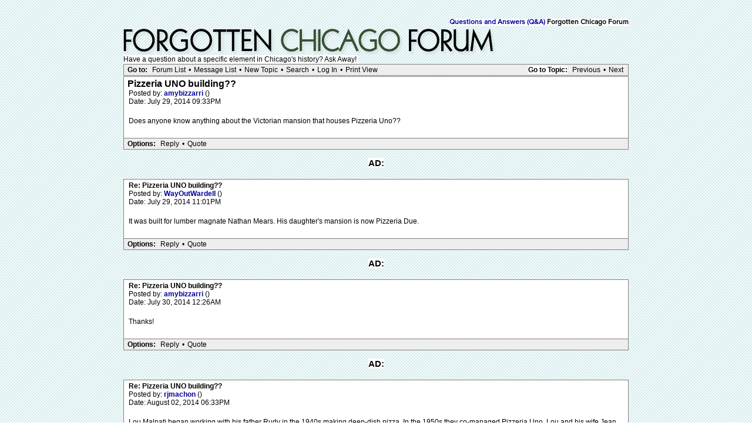

--- FILE ---
content_type: text/css;charset=UTF-8
request_url: http://forgottenchicago.com/forum/css.php?5,css
body_size: 18827
content:

@font-face { font-family: Nova; src: url('http://forgottenchicago.com/wp-content/themes/fctheme/fonts/nova.otf'); } 
@font-face { font-family: Novabold; src: url('http://forgottenchicago.com/wp-content/themes/fctheme/fonts/novabold.otf'); } 

span.backgroundcolor
{
background-color: #FFFFFF;
} 

#container {
 	margin-left: auto;
 	margin-right: auto;
 	width: 860px;
 	}

/* Element level classes */
body
{
    color: Black;
    font-size: 12px;
    font-family: "Bitstream Vera Sans", "Lucida Sans Unicode", "Lucida Grande", Arial;
    background-image: url(http://www.forgottenchicago.com/wp-content/themes/fctheme/res/bgforum.gif);
	background-repeat: repeat;
    margin: 8px;
}

td, th
{
    color: Black;
    font-size: 12px;
    font-family: "Bitstream Vera Sans", "Lucida Sans Unicode", "Lucida Grande", Arial;
}

img
{
    border-width: 0px;
    vertical-align: middle;
}


a
{
    color: #000099;
    text-decoration: none;
}
a:active
{
    color: #FF6600;
    text-decoration: none;
}
a:visited
{
    color: #000099;
    text-decoration: none;
}

a:hover
{
    color: #FF6600;
}

input[type=text], input[type=password], input[type=file], select
{
    background-color: White;
    color: Black;
    font-size: 12px;
    font-family: "Bitstream Vera Sans", "Lucida Sans Unicode", "Lucida Grande", Arial;

    vertical-align: middle;

}

textarea
{
    background-color: White;
    color: Black;
    font-size: 12px;
    font-family: Lucida Console, Andale Mono, Courier New, Courier;
}

input[type=submit]
{
    border: 1px dotted #808080;
    background-color: #EEEEEE;
    font-size: 12px;
    font-family: "Bitstream Vera Sans", "Lucida Sans Unicode", "Lucida Grande", Arial;
    vertical-align: middle;
}

input
{
    vertical-align: middle;
}


/* new styles */

#phorum-index
{
    width: 100%;
    border: 1px solid #808080;
    border-bottom-width: 0px;
    text-align: left;
}

#phorum-index th
{
    border-bottom: 1px solid #808080;
    background-color: #EEEEEE;
    padding: 3px 0 3px 0;
}

#phorum-index td
{
    font-family: "Bitstream Vera Sans", "Trebuchet MS", Verdana, Arial, sans-serif;
    background-color: White;
    padding: 3px 0 3px 0;
    border-bottom: 1px solid #808080;
}

#phorum-index th.forum-name
{
    font-family: "Bitstream Vera Sans", "Trebuchet MS", Verdana, Arial, sans-serif;
    font-size: 16px;
    padding: 3px 0 3px 3px;
}

#phorum-index th.forum-name a
{
    color: Black;
}

#phorum-index th.forum-threads
{
    width: 120px;
    text-align: center;
    vertical-align: middle;
}

#phorum-index th.forum-posts
{
    width: 120px;
    text-align: center;
    vertical-align: middle;
}

#phorum-index th.forum-last-post
{
    padding: 3px 15px 3px 3px;
    vertical-align: middle;
}

#phorum-index td.forum-name
{
    font-family: "Bitstream Vera Sans", "Trebuchet MS", Verdana, Arial, sans-serif;
    font-size: 13px;
    font-weight: bold;
    padding: 5px 0 5px 15px;
}

#phorum-index td.forum-name p
{
    font-size: 13px;
    font-weight: normal;
    font-family: "Bitstream Vera Sans", "Lucida Sans Unicode", "Lucida Grande", Arial;
    margin: 0 15px 0 0;
}

#phorum-index td.forum-name small
{
    font-weight: normal;
    font-family: "Bitstream Vera Sans", "Lucida Sans Unicode", "Lucida Grande", Arial;
}

#phorum-index td.forum-threads
{
    width: 120px;
    text-align: center;
}

#phorum-index td.forum-posts
{
    width: 120px;
    text-align: center;
}

#phorum-index td.forum-last-post
{
    width: 120px;
    padding: 0 15px 0 0;
}

#phorum-menu-table
{
    width: 100%;
    border-width: 0px;
}

#phorum-menu
{
    padding: 5px 3px 0 0;
    vertical-align: top;
    width: 200px;
}

#phorum-content
{
    padding: 5px 0 0 2px;
    vertical-align: top;
}

div.phorum-menu
{
    font-size: 12px;
    font-family: "Bitstream Vera Sans", "Lucida Sans Unicode", "Lucida Grande", Arial;
    background-color: White;
    border: 1px solid #808080;
    padding: 3px;
}

div.phorum-menu ul
{
    font-weight: bold;
    list-style: none;
    padding: 0;
    margin: 0 0 10px 0;
}

div.phorum-menu li
{
    font-weight: bold;
    font-family: Lucida Sans Unicode, Lucida Grande, Arial;
    font-size: 12px;
    padding: 0 0 0 15px;
    margin-top:3px;
    background-image: url('templates/classic/images/square_bullet.png');
    background-repeat: no-repeat;
    background-position: 1px 2px;
}

div.phorum-menu a
{
    font-weight: normal;
    color: #000000;
}

div.phorum-menu a:hover
{
    color: #FF6600;
}

div.phorum-menu a.phorum-current-page
{
    font-weight: bold;
}

#phorum-post-form ul
{
    padding: 0 0 0 20px;
    margin: 3px 0px 8px 0px;
    font-size: 11px;
}

#phorum-post-form li
{
    margin-bottom: 3px;
}

#phorum-attachment-list td
{
    font-size: 11px;
}

    /* Standard classes for use in any page */
    /* PhorumDesignDiv - a div for keeping the forum-size size */
    .PDDiv
    {
        width: 100%;
        text-align: left;
    }
    /* new class for layouting the submit-buttons in IE too */
    .PhorumSubmit {
        border: 1px dotted #808080;
        color: Black;
        background-color: #EEEEEE;
        font-size: 12px;
        font-family: "Bitstream Vera Sans", "Lucida Sans Unicode", "Lucida Grande", Arial;
        vertical-align: middle;
    }

    .PhorumTitleText
    {
        float: right;
    }

    .PhorumStdBlock
    {
        font-size: 12px;
        font-family: "Bitstream Vera Sans", "Lucida Sans Unicode", "Lucida Grande", Arial;
        background-color: White;
        border: 1px solid #808080;
/*        width: 100%; */
        padding: 3px;
        text-align: left;
    }

    .PhorumStdBlockHeader
    {
        font-size: 12px;
        font-family: "Bitstream Vera Sans", "Lucida Sans Unicode", "Lucida Grande", Arial;
        background-color: #EEEEEE;
/*        width: 100%; */
        border-left: 1px solid #808080;
        border-right: 1px solid #808080;
        border-top: 1px solid #808080;
        padding: 3px;
        text-align: left;
    }

    .PhorumHeaderText
    {
        font-weight: bold;
    }

    .PhorumNavBlock
    {
        font-size: 12px;
        font-family: Lucida Sans Unicode, Lucida Grande, Arial;
        border: 1px solid #808080;
        margin-top: 1px;
        margin-bottom: 1px;
/*        width: 100%; */
        background-color: #EEEEEE;
        padding: 2px 3px 2px 3px;
    }

    .PhorumNavHeading
    {
        font-weight: bold;
    }

    A.PhorumNavLink
    {
        color: #000000;
        text-decoration: none;
        font-weight: normal;
        font-family: Lucida Sans Unicode, Lucida Grande, Arial;
        font-size: 12px;
        border-style: solid;
        border-color: #EEEEEE;
        border-width: 1px;
        padding: 0px 4px 0px 4px;
    }

    .PhorumSelectedFolder
    {
        color: #000000;
        text-decoration: none;
        font-weight: normal;
        font-family: Lucida Sans Unicode, Lucida Grande, Arial;
        font-size: 12px;
        border-style: solid;
        border-color: #EEEEEE;
        border-width: 1px;
        padding: 0px 4px 0px 4px;
    }

    A.PhorumNavLink:hover
    {
        background-color: #FFFFFF;
        font-weight: normal;
        font-family: Lucida Sans Unicode, Lucida Grande, Arial;
        font-size: 12px;
        border-style: solid;
        border-color: #808080;
        border-width: 1px;
        color: #FF6600;
    }

    .PhorumFloatingText
    {
        padding: 10px;
    }

    .PhorumHeadingLeft
    {
        padding-left: 3px;
        font-weight: bold;
    }

    .PhorumUserError
    {
        padding: 10px;
        text-align: center;
        color: Red;
        font-size: 16px;
        font-family: "Bitstream Vera Sans", "Trebuchet MS", Verdana, Arial, sans-serif;
        font-weight: bold;
    }

    .PhorumOkMsg
    {
        padding: 10px;
        text-align: center;
        color: DarkGreen;
        font-size: 16px;
        font-family: "Bitstream Vera Sans", "Trebuchet MS", Verdana, Arial, sans-serif;
        font-weight: bold;
    }

   .PhorumNewFlag
    {
        font-family: "Bitstream Vera Sans", "Lucida Sans Unicode", "Lucida Grande", Arial;
        font-size: 10px;
        font-weight: bold;
        color: #CC0000;
    }

    .PhorumNotificationArea
    {
        float: right;
        border-style: dotted;
        border-color: #808080;
        border-width: 1px;
    }

    /* PSUEDO Table classes                                       */
    /* In addition to these, each file that uses them will have a */
    /* column with a style property to set its right margin       */

    .PhorumColumnFloatXSmall
    {
        float: right;
        width: 75px;
    }

    .PhorumColumnFloatSmall
    {
        float: right;
        width: 100px;
    }

    .PhorumColumnFloatMedium
    {
        float: right;
        width: 150px;
    }

    .PhorumColumnFloatLarge
    {
        float: right;
        width: 200px;
    }

    .PhorumColumnFloatXLarge
    {
        float: right;
        width: 400px;
    }

    .PhorumRowBlock
    {
        background-color: White;
        border-bottom: 1px solid #F2F2F2;
        padding: 5px 0px 0px 0px;
    }

    .PhorumRowBlockAlt
    {
        background-color: #EEEEEE;
        border-bottom: 1px solid #F2F2F2;
        padding: 5px 0px 0px 0px;
    }

    /************/


    /* All that is left of the tables */

    .PhorumStdTable
    {
        border-style: solid;
        border-color: #808080;
        border-width: 1px;
        width: 100%;
    }

    .PhorumTableHeader
    {
        background-color: #EEEEEE;
        border-bottom-style: solid;
        border-bottom-color: #808080;
        border-bottom-width: 1px;
        color: #000000;
        font-size: 12px;
        font-family: Lucida Sans Unicode, Lucida Grande, Arial;
        font-weight: bold;
        padding: 3px;
    }

    .PhorumTableRow
    {
        background-color: White;
        border-bottom-style: solid;
        border-bottom-color: #F2F2F2;
        border-bottom-width: 1px;
        color: Black;
        font-size: 12px;
        font-family: "Bitstream Vera Sans", "Lucida Sans Unicode", "Lucida Grande", Arial;
        height: 35px;
        padding: 3px;
        vertical-align: middle;
    }

    .PhorumTableRowAlt
    {
        background-color: #EEEEEE;
        border-bottom-style: solid;
        border-bottom-color: #F2F2F2;
        border-bottom-width: 1px;
        color: #000000;
        font-size: 12px;
        font-family: "Bitstream Vera Sans", "Lucida Sans Unicode", "Lucida Grande", Arial;
        height: 35px;
        padding: 3px;
        vertical-align: middle;
    }

    table.PhorumFormTable td
    {
        height: 26px;
    }

    /**********************/


    /* Read Page specifics */

    .PhorumReadMessageBlock
    {
        margin-bottom: 5px;
    }

   .PhorumReadBodySubject
    {
        color: Black;
        font-size: 16px;
        font-family: "Bitstream Vera Sans", "Trebuchet MS", Verdana, Arial, sans-serif;
        font-weight: bold;
        padding-left: 3px;
    }

    .PhorumReadBodyHead
    {
        padding-left: 5px;
    }

    .PhorumReadBodyText
    {
        font-size: 12px;
        font-family: "Bitstream Vera Sans", "Lucida Sans Unicode", "Lucida Grande", Arial;
        padding: 5px;
    }

    .PhorumReadNavBlock
    {
        font-size: 12px;
        font-family: Lucida Sans Unicode, Lucida Grande, Arial;
        border-left: 1px solid #808080;
        border-right: 1px solid #808080;
        border-bottom: 1px solid #808080;
/*        width: 100%; */
        background-color: #EEEEEE;
        padding: 2px 3px 2px 3px;
    }

    /********************/

    /* List page specifics */

    .PhorumListSubText
    {
        color: #707070;
        font-size: 10px;
        font-family: "Bitstream Vera Sans", Arial, sans-serif;
    }

    .PhorumListPageLink
    {
        color: #707070;
        font-size: 10px;
        font-family: "Bitstream Vera Sans", Arial, sans-serif;
    }

    .PhorumListSubjPrefix
    {
        font-weight: bold;
    }

    /********************/

    /* Posting editor specifics */

    .PhorumListModLink, .PhorumListModLink a
    {
        color: #707070;
        font-size: 10px;
        font-family: "Bitstream Vera Sans", Arial, sans-serif;
    }

    .PhorumAttachmentRow {
        border-bottom: 1px solid #EEEEEE;
        padding: 3px 0px 3px 0px;
    }

    /********************/

    /* PM specifics */

    .phorum-recipientblock
    {
        border: 1px solid black;
        position:relative;
        float:left;
        padding: 1px 1px 1px 5px;
        margin: 0px 5px 5px 0px;
        font-size: 11px;
        background-color: White;
        border: 1px solid #808080;
        white-space: nowrap;
    }

    .phorum-pmuserselection
    {
        padding-bottom: 5px;
    }

    .phorum-gaugetable {
        border-collapse: collapse;
    }

    .phorum-gauge {
        border: 1px solid #808080;
        background-color: #EEEEEE;
    }

    .phorum-gaugeprefix {
        border: none;
        background-color: white;
        padding-right: 10px;
    }

    /********************/

    /* Override classes - Must stay at the end */

    .PhorumNarrowBlock
    {
        width: 600px;
    }

    .PhorumSmallFont
    {
        font-size: 11px;
    }

    .PhorumLargeFont
    {
        color: #000000;
        font-size: 15;
        font-family: Nova, Helvetica, Arial, sans-serif;
        font-weight: bold;
    }


    .PhorumFooterPlug
    {
        margin-top: 10px;
        font-size: 10px;
        font-family: "Bitstream Vera Sans", Arial, sans-serif;
    }



    /*   BBCode styles  */

    blockquote.bbcode
    {
        font-size: 11px;
        margin: 0 0 0 10px;
    }

    blockquote.bbcode div
    {
        margin: 0;
        padding: 5px;
        border: 1px solid #808080;
    }

    blockquote.bbcode strong
    {
        font-style: italic;
        margin: 0 0 3px 0;
    }
#adtop {
font-family: helvetica, sans-serif;
font-weight: 700;
font-size: 14pt;
text-decoration: none;
font-style: normal;
color: #f4f0e9;
text-align: center;
line-height: 15px;
padding: 1px 0px 5px 0px;
}

.adtop {
font-family: helvetica, sans-serif;
font-weight: 700;
font-size: 14pt;
text-decoration: none;
font-style: normal;
color: #f4f0e9;
text-align: center;
line-height: 15px;
padding: 1px 0px 5px 0px;
}

div.adtop {
font-family: helvetica, sans-serif;
font-weight: 700;
font-size: 14pt;
text-decoration: none;
font-style: normal;
color: #f4f0e9;
text-align: center;
line-height: 15px;
padding: 1px 0px 5px 0px;
}

div.adtop a {
color: #000000;
text-decoration: none;
}

div.adtop a:hover {
text-decoration: underline;
}

.ad1 {
 color: #000000;
 font-size: 15px;
 text-transform: uppercase;
 font-weight: bold;
 padding-left: 5px;
 padding-right: 5px;
 }

.ad1 a {
color: #000000;
text-decoration: none;
}




/* Added by module "embed_images", template "embed_images::css" */
/* The style to use for standard images */
#phorum div.mod_embed_images {
    float: left;
    margin-right: 10px;
    margin-bottom: 10px;
    font-size: 10px;
}

/* Extended is used in case an image is scaled down or inside a URL */
#phorum div.mod_embed_images_extended {
    float: left;
    margin-right: 10px;
    margin-bottom: 10px;
    font-size: 10px;
    border: 1px solid #b0b0b0;
    background-color: #f5f5f5;
}

#phorum div.mod_embed_images_image {
}

#phorum div.mod_embed_images_image a,
#phorum div.mod_embed_images_info a {
    text-decoration: none;
    color: black;
}

#phorum div.mod_embed_images_image a:hover,
#phorum div.mod_embed_images_info a:hover {
    text-decoration: underline;
}

#phorum div.mod_embed_images_loading {
    font-size: 10px;
    padding: 5px 5px 3px 22px;
    height: 16px;
    background-position: 3px 3px;
    background-repeat: no-repeat;
    background-image: url(http://forgottenchicago.com/forum/mods/embed_images/templates/ajax_loading.gif);
}

#phorum div.mod_embed_images_info {
    border-top: 1px solid #b0b0b0;
    height: 18px;
    padding: 3px 0px 0px 21px;
    white-space: nowrap;
    overflow: hidden;
    background-position: 3px 5px;
    background-repeat: no-repeat;
    background-image: url(http://forgottenchicago.com/forum/mods/embed_images/templates/magnify_icon.gif);

    /* Will be made visible if extended viewing is triggered */
    display: none;
}

#phorum div.mod_embed_images_info_link
{
    padding-left: 22px;
    background-image: url(http://forgottenchicago.com/forum/mods/embed_images/templates/link_icon.png);
}

#phorum div.mod_embed_images_error
{
    color: #a00000;
    border: 1px solid #a00000;
    padding: 5px 5px 5px 43px;
    background-image: url(http://forgottenchicago.com/forum/mods/embed_images/templates/broken_image.gif);
    background-position: 5px 5px;
    background-repeat: no-repeat;
}

#phorum div.mod_embed_images_error strong
{
    font-size: 12px;
}

#phorum div.mod_embed_images_attachments
{
    margin-top: 20px;
}

/* Should be in the main Phorum CSS too, but let's make sure. */
#phorum div.message-body br {
    clear: both;
}




/* Added by module "embed_images/viewer:dynadrive", file "mods/embed_images/viewers/dynadrive/code/thumbnailviewer.css" */
/*Outermost DIV for thumbnail viewer*/
#thumbBox{
    position: absolute;
    left: 0;
    top: 0;
    width: auto;
    padding: 7px;
    padding-bottom: 0;
    background: #f0f0f0;
    border: 1px solid black;
    visibility: hidden;
    z-index: 1000;
    cursor: hand;
    cursor: pointer;
    font-family: arial,helvetica,sans-serif;
}

/*Footer DIV of thumbbox that contains "close" link */
#thumbBox .footerbar{
    font-size: 14px;
    font-weight: bold;
    line-height: 1.1em;
    color: black;
    padding: 5px 0;
    text-align: right;
}


/*DIV within thumbbox that holds the enlarged image */
#thumbBox #thumbImage{
    font-size: 11px;
    color: black;
}

#thumbBox #thumbImage img{
    border: 1px solid black;
}

/*DIV for showing "loading" status while thumbbox is being generated*/
#thumbLoading{
    position: absolute;
    visibility: hidden;
    background-color: #f0f0f0;
    border: 1px solid black;
    font-family: arial,helvetica,sans-serif;
    font-size: 12px;
    padding: 16px;
    z-index: 999;
}



/* Added by module "announcements", template "announcements::css" */
.phorum-announcements-new {
    color: #cc0000;
    font-weight: bold;
    font-size: small;
}

.phorum-announcements-table {
    margin-bottom: 20px;
    width: 100%;
}

.phorum-announcements-table th {
    border-bottom: 1px solid #ccc;
}

.phorum-announcements-table td {
    padding-right: 20px; 
}

